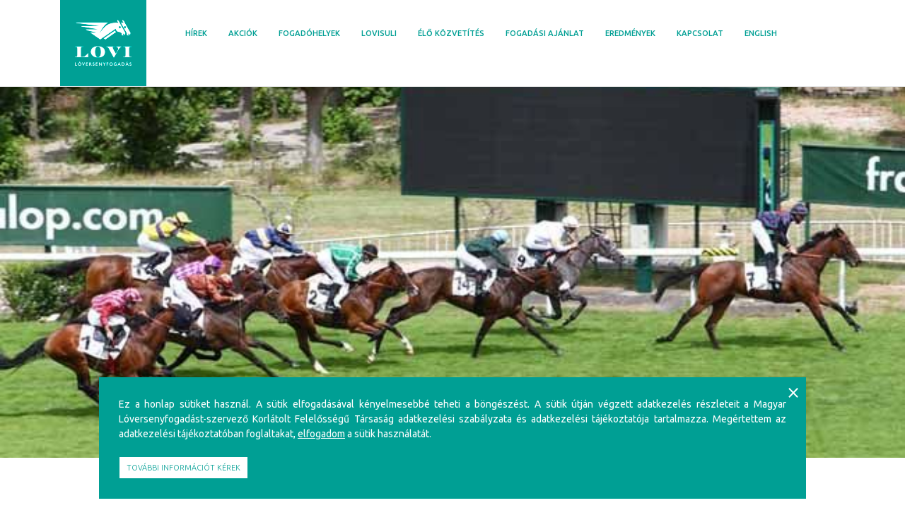

--- FILE ---
content_type: text/html; charset=UTF-8
request_url: https://lovifogadas.hu/2020/06/28/435-millio-forintot-ert-a-vasarnapi-kincsem/?lcp_page0=5
body_size: 12649
content:
<!DOCTYPE html>
<html lang="hu">
<head>
<meta charset="UTF-8">
<meta name="viewport" content="width=device-width, initial-scale=1">
<link rel="profile" href="https://gmpg.org/xfn/11">
<link rel="pingback" href="https://lovifogadas.hu/xmlrpc.php">

   <!-- Favicons
	================================================== -->
	<link rel="apple-touch-icon" sizes="57x57" href="https://lovifogadas.hu/wp-content/themes/lovifogadas2/favicon/apple-icon-57x57.png">
	<link rel="apple-touch-icon" sizes="60x60" href="https://lovifogadas.hu/wp-content/themes/lovifogadas2/favicon/apple-icon-60x60.png">
	<link rel="apple-touch-icon" sizes="72x72" href="https://lovifogadas.hu/wp-content/themes/lovifogadas2/favicon/apple-icon-72x72.png">
	<link rel="apple-touch-icon" sizes="76x76" href="https://lovifogadas.hu/wp-content/themes/lovifogadas2/favicon/apple-icon-76x76.png">
	<link rel="apple-touch-icon" sizes="114x114" href="https://lovifogadas.hu/wp-content/themes/lovifogadas2/favicon/apple-icon-114x114.png">
	<link rel="apple-touch-icon" sizes="120x120" href="https://lovifogadas.hu/wp-content/themes/lovifogadas2/favicon/apple-icon-120x120.png">
	<link rel="apple-touch-icon" sizes="144x144" href="https://lovifogadas.hu/wp-content/themes/lovifogadas2/favicon/apple-icon-144x144.png">
	<link rel="apple-touch-icon" sizes="152x152" href="https://lovifogadas.hu/wp-content/themes/lovifogadas2/favicon/apple-icon-152x152.png">
	<link rel="apple-touch-icon" sizes="180x180" href="https://lovifogadas.hu/wp-content/themes/lovifogadas2/favicon/apple-icon-180x180.png">
	<link rel="icon" type="image/png" sizes="192x192"  href="https://lovifogadas.hu/wp-content/themes/lovifogadas2/favicon/android-icon-192x192.png">
	<link rel="icon" type="image/png" sizes="32x32" href="https://lovifogadas.hu/wp-content/themes/lovifogadas2/favicon/favicon-32x32.png">
	<link rel="icon" type="image/png" sizes="96x96" href="https://lovifogadas.hu/wp-content/themes/lovifogadas2/favicon/favicon-96x96.png">
	<link rel="icon" type="image/png" sizes="16x16" href="https://lovifogadas.hu/wp-content/themes/lovifogadas2/favicon/favicon-16x16.png">
	<link rel="manifest" href="https://lovifogadas.hu/wp-content/themes/lovifogadas2/favicon/manifest.json">
	<meta name="msapplication-TileColor" content="#ffffff">
	<meta name="msapplication-TileImage" content="https://lovifogadas.hu/wp-content/themes/lovifogadas2/favicon/ms-icon-144x144.png">
	<meta name="theme-color" content="#ffffff">
	
	
	<link href='https://fonts.googleapis.com/css?family=Ubuntu:400,500,700,300&subset=latin,latin-ext' rel='stylesheet' type='text/css'>
    <link rel="stylesheet" href="https://lovifogadas.hu/wp-content/themes/lovifogadas2/tuti/assets/slick/slick.css">
    <link rel="stylesheet" href="https://lovifogadas.hu/wp-content/themes/lovifogadas2/tuti/assets/lightgallery/dist/css/lightgallery.min.css">

<title>43,5 millió forintot ért a vasárnapi Kincsem+ &#8211; Lovifogadás</title>
<meta name='robots' content='max-image-preview:large' />
<link rel='dns-prefetch' href='//cdnjs.cloudflare.com' />
<link rel='dns-prefetch' href='//www.googletagmanager.com' />
<link rel='dns-prefetch' href='//fonts.googleapis.com' />
<link rel='dns-prefetch' href='//s.w.org' />
<link rel="alternate" type="application/rss+xml" title="Lovifogadás &raquo; hírcsatorna" href="https://lovifogadas.hu/feed/" />
		<script type="text/javascript">
			window._wpemojiSettings = {"baseUrl":"https:\/\/s.w.org\/images\/core\/emoji\/13.0.1\/72x72\/","ext":".png","svgUrl":"https:\/\/s.w.org\/images\/core\/emoji\/13.0.1\/svg\/","svgExt":".svg","source":{"concatemoji":"https:\/\/lovifogadas.hu\/wp-includes\/js\/wp-emoji-release.min.js?ver=5.7.11"}};
			!function(e,a,t){var n,r,o,i=a.createElement("canvas"),p=i.getContext&&i.getContext("2d");function s(e,t){var a=String.fromCharCode;p.clearRect(0,0,i.width,i.height),p.fillText(a.apply(this,e),0,0);e=i.toDataURL();return p.clearRect(0,0,i.width,i.height),p.fillText(a.apply(this,t),0,0),e===i.toDataURL()}function c(e){var t=a.createElement("script");t.src=e,t.defer=t.type="text/javascript",a.getElementsByTagName("head")[0].appendChild(t)}for(o=Array("flag","emoji"),t.supports={everything:!0,everythingExceptFlag:!0},r=0;r<o.length;r++)t.supports[o[r]]=function(e){if(!p||!p.fillText)return!1;switch(p.textBaseline="top",p.font="600 32px Arial",e){case"flag":return s([127987,65039,8205,9895,65039],[127987,65039,8203,9895,65039])?!1:!s([55356,56826,55356,56819],[55356,56826,8203,55356,56819])&&!s([55356,57332,56128,56423,56128,56418,56128,56421,56128,56430,56128,56423,56128,56447],[55356,57332,8203,56128,56423,8203,56128,56418,8203,56128,56421,8203,56128,56430,8203,56128,56423,8203,56128,56447]);case"emoji":return!s([55357,56424,8205,55356,57212],[55357,56424,8203,55356,57212])}return!1}(o[r]),t.supports.everything=t.supports.everything&&t.supports[o[r]],"flag"!==o[r]&&(t.supports.everythingExceptFlag=t.supports.everythingExceptFlag&&t.supports[o[r]]);t.supports.everythingExceptFlag=t.supports.everythingExceptFlag&&!t.supports.flag,t.DOMReady=!1,t.readyCallback=function(){t.DOMReady=!0},t.supports.everything||(n=function(){t.readyCallback()},a.addEventListener?(a.addEventListener("DOMContentLoaded",n,!1),e.addEventListener("load",n,!1)):(e.attachEvent("onload",n),a.attachEvent("onreadystatechange",function(){"complete"===a.readyState&&t.readyCallback()})),(n=t.source||{}).concatemoji?c(n.concatemoji):n.wpemoji&&n.twemoji&&(c(n.twemoji),c(n.wpemoji)))}(window,document,window._wpemojiSettings);
		</script>
		<style type="text/css">
img.wp-smiley,
img.emoji {
	display: inline !important;
	border: none !important;
	box-shadow: none !important;
	height: 1em !important;
	width: 1em !important;
	margin: 0 .07em !important;
	vertical-align: -0.1em !important;
	background: none !important;
	padding: 0 !important;
}
</style>
	<link rel='stylesheet' id='select2-css-css'  href='https://lovifogadas.hu/wp-content/plugins/5bef-fogadohelyek/css/select2.css?ver=5.7.11' type='text/css' media='all' />
<link rel='stylesheet' id='jquery.prettyphoto-css'  href='https://lovifogadas.hu/wp-content/plugins/wp-video-lightbox/css/prettyPhoto.css?ver=5.7.11' type='text/css' media='all' />
<link rel='stylesheet' id='video-lightbox-css'  href='https://lovifogadas.hu/wp-content/plugins/wp-video-lightbox/wp-video-lightbox.css?ver=5.7.11' type='text/css' media='all' />
<link rel='stylesheet' id='wp-block-library-css'  href='https://lovifogadas.hu/wp-includes/css/dist/block-library/style.min.css?ver=5.7.11' type='text/css' media='all' />
<link rel='stylesheet' id='google-fonts-css'  href='https://fonts.googleapis.com/css2?family=Montserrat%3Awght%40400%3B700&#038;display=swap&#038;ver=5.7.11' type='text/css' media='all' />
<link rel='stylesheet' id='swiper-css-library-css'  href='https://lovifogadas.hu/wp-content/plugins/swiper-js-slider/public/css/library.css?ver=5.7.11' type='text/css' media='all' />
<link rel='stylesheet' id='swiper-css-main-css'  href='https://lovifogadas.hu/wp-content/plugins/swiper-js-slider/public/css/main.css?ver=5.7.11' type='text/css' media='all' />
<link rel='stylesheet' id='owl.carousel.style-css'  href='https://lovifogadas.hu/wp-content/plugins/wp-posts-carousel/owl.carousel/assets/owl.carousel.css?ver=5.7.11' type='text/css' media='all' />
<link rel='stylesheet' id='lovifogadas2-bootstrap-css-css'  href='https://lovifogadas.hu/wp-content/themes/lovifogadas2/inc/assets/css/bootstrap.min.css?ver=5.7.11' type='text/css' media='all' />
<link rel='stylesheet' id='lovifogadas2-font-awesome-css'  href='https://lovifogadas.hu/wp-content/themes/lovifogadas2/inc/assets/css/font-awesome.min.css?ver=4.1.0' type='text/css' media='all' />
<link rel='stylesheet' id='lovifogadas2-style-css'  href='https://lovifogadas.hu/wp-content/themes/lovifogadas2/style.css?ver=5.7.11' type='text/css' media='all' />
<link rel='stylesheet' id='lovifogadas2-ubuntu-font-css'  href='https://fonts.googleapis.com/css?family=Ubuntu%3A300%2C400%2C500%2C700&#038;ver=5.7.11' type='text/css' media='all' />
<link rel='stylesheet' id='lovifogadas2-roboto-font-css'  href='https://fonts.googleapis.com/css?family=Roboto%3A300%2C400%2C500%2C700&#038;ver=5.7.11' type='text/css' media='all' />
<link rel='stylesheet' id='skeleton-hint-css'  href='https://lovifogadas.hu/wp-content/themes/lovifogadas2/inc/assets/css/hint.min.css?ver=5.7.11' type='text/css' media='all' />
<script type='text/javascript' src='https://lovifogadas.hu/wp-content/plugins/jquery-updater/js/jquery-3.6.0.min.js?ver=3.6.0' id='jquery-core-js'></script>
<script type='text/javascript' src='https://lovifogadas.hu/wp-content/plugins/jquery-updater/js/jquery-migrate-3.3.2.min.js?ver=3.3.2' id='jquery-migrate-js'></script>
<script type='text/javascript' src='https://lovifogadas.hu/wp-content/plugins/5bef-fogadohelyek/js/select2.full.min.js?ver=1.0' id='select2-full-min-js'></script>
<script type='text/javascript' src='https://lovifogadas.hu/wp-content/plugins/5bef-fogadohelyek/js/i18n/hu.js?ver=1.0' id='select2-hu-js'></script>
<script type='text/javascript' src='https://lovifogadas.hu/wp-content/plugins/5bef-liga-jatek/js/jquery.mask.min.js?ver=1.0' id='jquery.mask.min-js'></script>
<script type='text/javascript' id='maifutamok-js-extra'>
/* <![CDATA[ */
var ajax_lo_adatai = {"ajax_url":"https:\/\/lovifogadas.hu\/wp-admin\/admin-ajax.php"};
/* ]]> */
</script>
<script type='text/javascript' src='https://lovifogadas.hu/wp-content/plugins/5bef-maifutamok/js/maifutamok.js?ver=1.0' id='maifutamok-js'></script>
<script type='text/javascript' src='https://lovifogadas.hu/wp-content/plugins/wp-video-lightbox/js/jquery.prettyPhoto.min.js?ver=3.1.6' id='jquery.prettyphoto-js'></script>
<script type='text/javascript' id='video-lightbox-js-extra'>
/* <![CDATA[ */
var vlpp_vars = {"prettyPhoto_rel":"wp-video-lightbox","animation_speed":"fast","slideshow":"5000","autoplay_slideshow":"false","opacity":"0.80","show_title":"false","allow_resize":"true","allow_expand":"true","default_width":"640","default_height":"480","counter_separator_label":"\/","theme":"pp_default","horizontal_padding":"20","hideflash":"false","wmode":"opaque","autoplay":"true","modal":"false","deeplinking":"false","overlay_gallery":"true","overlay_gallery_max":"30","keyboard_shortcuts":"true","ie6_fallback":"true"};
/* ]]> */
</script>
<script type='text/javascript' src='https://lovifogadas.hu/wp-content/plugins/wp-video-lightbox/js/video-lightbox.js?ver=3.1.6' id='video-lightbox-js'></script>
<script type='text/javascript' src='https://lovifogadas.hu/wp-content/plugins/wp-posts-carousel/owl.carousel/owl.carousel.js?ver=2.0.0' id='owl.carousel-js'></script>
<script type='text/javascript' src='https://lovifogadas.hu/wp-content/plugins/wp-posts-carousel/owl.carousel/jquery.mousewheel.min.js?ver=3.1.12' id='jquery-mousewheel-js'></script>
<!--[if lt IE 9]>
<script type='text/javascript' src='https://lovifogadas.hu/wp-content/themes/lovifogadas2/inc/assets/js/html5.js?ver=3.7.0' id='html5hiv-js'></script>
<![endif]-->
<script type='text/javascript' src='https://cdnjs.cloudflare.com/ajax/libs/popper.js/1.12.5/umd/popper.js?ver=5.7.11' id='lovifogadas2-popper-js'></script>
<script type='text/javascript' src='https://lovifogadas.hu/wp-content/themes/lovifogadas2/inc/assets/js/tether.min.js?ver=5.7.11' id='lovifogadas2-tether-js'></script>
<script type='text/javascript' src='https://lovifogadas.hu/wp-content/themes/lovifogadas2/inc/assets/js/bootstrap.min.js?ver=5.7.11' id='lovifogadas2-bootstrapjs-js'></script>
<script type='text/javascript' src='https://lovifogadas.hu/wp-content/themes/lovifogadas2/inc/assets/js/theme-script.js?ver=5.7.11' id='lovifogadas2-themejs-js'></script>

<!-- Google Analytics snippet added by Site Kit -->
<script type='text/javascript' src='https://lovifogadas.hu/wp-content/plugins/smart-cookie-kit/res/empty.js' id='google_gtagjs-js' async data-blocked="https://www.googletagmanager.com/gtag/js?id=G-0KVQBMJZP4" data-sck_type="2" data-sck_unlock="statistics" data-sck_ref="Google Analytics GTAG" data-sck_index="1" class="BlockedBySmartCookieKit"></script>
<script type='text/javascript' id='google_gtagjs-js-after'>
window.dataLayer = window.dataLayer || [];function gtag(){dataLayer.push(arguments);}
gtag("js", new Date());
gtag("set", "developer_id.dZTNiMT", true);
gtag("config", "G-0KVQBMJZP4");
</script>

<!-- End Google Analytics snippet added by Site Kit -->
<link rel="https://api.w.org/" href="https://lovifogadas.hu/wp-json/" /><link rel="alternate" type="application/json" href="https://lovifogadas.hu/wp-json/wp/v2/posts/121473" /><link rel="EditURI" type="application/rsd+xml" title="RSD" href="https://lovifogadas.hu/xmlrpc.php?rsd" />
<link rel="wlwmanifest" type="application/wlwmanifest+xml" href="https://lovifogadas.hu/wp-includes/wlwmanifest.xml" /> 
<meta name="generator" content="WordPress 5.7.11" />
<link rel="canonical" href="https://lovifogadas.hu/2020/06/28/435-millio-forintot-ert-a-vasarnapi-kincsem/" />
<link rel='shortlink' href='https://lovifogadas.hu/?p=121473' />
<link rel="alternate" type="application/json+oembed" href="https://lovifogadas.hu/wp-json/oembed/1.0/embed?url=https%3A%2F%2Flovifogadas.hu%2F2020%2F06%2F28%2F435-millio-forintot-ert-a-vasarnapi-kincsem%2F" />
<link rel="alternate" type="text/xml+oembed" href="https://lovifogadas.hu/wp-json/oembed/1.0/embed?url=https%3A%2F%2Flovifogadas.hu%2F2020%2F06%2F28%2F435-millio-forintot-ert-a-vasarnapi-kincsem%2F&#038;format=xml" />
    <!--Analytics-->
    <script>
    (function(a,c,b){if(typeof module!=="undefined"&&module.exports){module.exports=b()}else{if(typeof define==="function"&&define.amd){define(b)}else{c[a]=b()}}})("Fingerprint",this,function(){var a=function(b){var c,d;c=Array.prototype.forEach;d=Array.prototype.map;this.each=function(k,j,h){if(k===null){return}if(c&&k.forEach===c){k.forEach(j,h)}else{if(k.length===+k.length){for(var g=0,e=k.length;g<e;g++){if(j.call(h,k[g],g,k)==={}){return}}}else{for(var f in k){if(k.hasOwnProperty(f)){if(j.call(h,k[f],f,k)==={}){return}}}}}};this.map=function(h,g,f){var e=[];if(h==null){return e}if(d&&h.map===d){return h.map(g,f)}this.each(h,function(k,i,j){e[e.length]=g.call(f,k,i,j)});return e};if(typeof b=="object"){this.hasher=b.hasher;this.screen_resolution=b.screen_resolution;this.screen_orientation=b.screen_orientation;this.canvas=b.canvas;this.ie_activex=b.ie_activex}else{if(typeof b=="function"){this.hasher=b}}};a.prototype={get:function(){var c=[];c.push(navigator.userAgent);c.push(navigator.language);c.push(screen.colorDepth);if(this.screen_resolution){var b=this.getScreenResolution();if(typeof b!=="undefined"){c.push(b.join("x"))}}c.push(new Date().getTimezoneOffset());c.push(this.hasSessionStorage());c.push(this.hasLocalStorage());c.push(this.hasIndexDb());if(document.body){c.push(typeof(document.body.addBehavior))}else{c.push(typeof undefined)}c.push(typeof(window.openDatabase));c.push(navigator.cpuClass);c.push(navigator.platform);c.push(navigator.doNotTrack);c.push(this.getPluginsString());if(this.canvas&&this.isCanvasSupported()){c.push(this.getCanvasFingerprint())}if(this.hasher){return this.hasher(c.join("###"),31)}else{return this.murmurhash3_32_gc(c.join("###"),31)}},murmurhash3_32_gc:function(j,f){var k,l,h,b,e,c,g,d;k=j.length&3;l=j.length-k;h=f;e=3432918353;c=461845907;d=0;while(d<l){g=((j.charCodeAt(d)&255))|((j.charCodeAt(++d)&255)<<8)|((j.charCodeAt(++d)&255)<<16)|((j.charCodeAt(++d)&255)<<24);++d;g=((((g&65535)*e)+((((g>>>16)*e)&65535)<<16)))&4294967295;g=(g<<15)|(g>>>17);g=((((g&65535)*c)+((((g>>>16)*c)&65535)<<16)))&4294967295;h^=g;h=(h<<13)|(h>>>19);b=((((h&65535)*5)+((((h>>>16)*5)&65535)<<16)))&4294967295;h=(((b&65535)+27492)+((((b>>>16)+58964)&65535)<<16))}g=0;switch(k){case 3:g^=(j.charCodeAt(d+2)&255)<<16;case 2:g^=(j.charCodeAt(d+1)&255)<<8;case 1:g^=(j.charCodeAt(d)&255);g=(((g&65535)*e)+((((g>>>16)*e)&65535)<<16))&4294967295;g=(g<<15)|(g>>>17);g=(((g&65535)*c)+((((g>>>16)*c)&65535)<<16))&4294967295;h^=g}h^=j.length;h^=h>>>16;h=(((h&65535)*2246822507)+((((h>>>16)*2246822507)&65535)<<16))&4294967295;h^=h>>>13;h=((((h&65535)*3266489909)+((((h>>>16)*3266489909)&65535)<<16)))&4294967295;h^=h>>>16;return h>>>0},hasLocalStorage:function(){try{return !!window.localStorage}catch(b){return true}},hasSessionStorage:function(){try{return !!window.sessionStorage}catch(b){return true}},hasIndexDb:function(){try{return !!window.indexedDB}catch(b){return true}},isCanvasSupported:function(){var b=document.createElement("canvas");return !!(b.getContext&&b.getContext("2d"))},isIE:function(){if(navigator.appName==="Microsoft Internet Explorer"){return true}else{if(navigator.appName==="Netscape"&&/Trident/.test(navigator.userAgent)){return true}}return false},getPluginsString:function(){if(this.isIE()&&this.ie_activex){return this.getIEPluginsString()}else{return this.getRegularPluginsString()}},getRegularPluginsString:function(){return this.map(navigator.plugins,function(c){var b=this.map(c,function(d){return[d.type,d.suffixes].join("~")}).join(",");return[c.name,c.description,b].join("::")},this).join(";")},getIEPluginsString:function(){if(window.ActiveXObject){var b=["ShockwaveFlash.ShockwaveFlash","AcroPDF.PDF","PDF.PdfCtrl","QuickTime.QuickTime","rmocx.RealPlayer G2 Control","rmocx.RealPlayer G2 Control.1","RealPlayer.RealPlayer(tm) ActiveX Control (32-bit)","RealVideo.RealVideo(tm) ActiveX Control (32-bit)","RealPlayer","SWCtl.SWCtl","WMPlayer.OCX","AgControl.AgControl","Skype.Detection"];return this.map(b,function(c){try{new ActiveXObject(c);return c}catch(d){return null}}).join(";")}else{return""}},getScreenResolution:function(){var b;if(this.screen_orientation){b=(screen.height>screen.width)?[screen.height,screen.width]:[screen.width,screen.height]}else{b=[screen.height,screen.width]}return b},getCanvasFingerprint:function(){var d=document.createElement("canvas");var c=d.getContext("2d");var b="http://valve.github.io";c.textBaseline="top";c.font="14px 'Arial'";c.textBaseline="alphabetic";c.fillStyle="#f60";c.fillRect(125,1,62,20);c.fillStyle="#069";c.fillText(b,2,15);c.fillStyle="rgba(102, 204, 0, 0.7)";c.fillText(b,4,17);return d.toDataURL()}};return a});
    (function(i,s,o,g,r,a,m){i['GoogleAnalyticsObject']=r;i[r]=i[r]||function(){
    (i[r].q=i[r].q||[]).push(arguments)},i[r].l=1*new Date();a=s.createElement(o),
    m=s.getElementsByTagName(o)[0];a.async=1;a.src=g;m.parentNode.insertBefore(a,m)
    })(window,document,'script','//www.google-analytics.com/analytics.js','ga');
    ga('create', 'G-0KVQBMJZP4', {
      'storage': 'none',
      'clientId': new Fingerprint().get()
    });
    ga('set', 'anonymizeIp', true);
    ga('send', 'pageview');
    </script>
    <meta name="generator" content="Site Kit by Google 1.102.0" /><script>var wp_posts_carousel_url="https://lovifogadas.hu/wp-content/plugins/wp-posts-carousel/";</script><script>
            WP_VIDEO_LIGHTBOX_VERSION="1.9.1";
            WP_VID_LIGHTBOX_URL="https://lovifogadas.hu/wp-content/plugins/wp-video-lightbox";
                        function wpvl_paramReplace(name, string, value) {
                // Find the param with regex
                // Grab the first character in the returned string (should be ? or &)
                // Replace our href string with our new value, passing on the name and delimeter

                var re = new RegExp("[\?&]" + name + "=([^&#]*)");
                var matches = re.exec(string);
                var newString;

                if (matches === null) {
                    // if there are no params, append the parameter
                    newString = string + '?' + name + '=' + value;
                } else {
                    var delimeter = matches[0].charAt(0);
                    newString = string.replace(re, delimeter + name + "=" + value);
                }
                return newString;
            }
            </script>    <style type="text/css">
        #page-sub-header { background: #563D7C; }
    </style>
    <style type="text/css">.BlockedBySmartCookieKit{display:none !important;}#SCK .SCK_Banner{display:none;}#SCK .SCK_Banner.visible{display:block;}.BlockedForCookiePreferences{background-color:#009F94;border:1px solid #c9cccb;margin:1em;padding:2em;color:black;}#SCK .SCK_BannerContainer{background-color:#009F94;position:fixed;padding:2em;bottom:1em;height:auto;width:94%;overflow:hidden;left:3%;z-index:99999999;box-shadow:0 0 /*5px*/0 #000;box-sizing:border-box;margin-bottom: 0 !important;}#SCK #SCK_BannerTextContainer{color:#fff;display:block;line-height:1.5em;margin-bottom: 0 !important;text-align: justify;}#SCK #SCK_BannerActions{display:block;line-height:1.2em;margin-top:2em;position:relative;}#SCK #SCK_BannerActionsContainer{display:block;text-align:right;float:right;}#SCK .SCK_Accept{color: #fff !important;
text-decoration: underline;
border: 0;cursor: pointer;}#SCK .SCK_Accept:hover{text-decoration: underline;}#SCK .SCK_Close{float:right;padding:10px 0;margin-right:30px;color:#fff;font-size: 24px;text-decoration: none;top: -15px;position: absolute;}@media(min-width:768px){#SCK .SCK_BannerContainer{margin-bottom: 0 !important;}#SCK #SCK_BannerTextContainer{float:left;/*width:80%;*/margin-bottom: 0 !important;}#SCK #SCK_BannerActions{position:absolute;top: 0;/*bottom: calc(50% - 16px);*/right:2em;}#SCK .SCK_Accept{color: #fff !important;
text-decoration: underline;
background:none!important;cursor: pointer;
border:none; 
padding:0!important;
font: inherit;
cursor: pointer;}#SCK .SCK_Close{float:none;padding:0;margin-right:0;}}@media(min-width:1000px){#SCK .SCK_BannerContainer{width:1000px;left:50%;margin-left:-500px;}}</style>	<script src="https://content.jwplatform.com/libraries/IsBSWRiu.js"></script>
   <script>jwplayer.key="zRn5gZPivVARUD+Ho8mW87S7Z2pJ7QAj4PbK8Q==";</script>
</head>

<body class="post-template-default single single-post postid-121473 single-format-standard group-blog">
<div id="page" class="site">
	<a class="skip-link screen-reader-text" href="#content">Skip to content</a>
    	<header id="masthead" class="site-header navbar-static-top" role="banner">
        <div class="container">
            <nav class="navbar navbar-toggleable-md navbar-light">

                <button class="navbar-toggler navbar-toggler-right" type="button" data-toggle="collapse" data-target=".navbar-collapse" aria-controls="bs4navbar" aria-expanded="false" aria-label="Toggle navigation">
                    <span class="navbar-toggler-icon"></span>
                </button>
                <div class="navbar-brand">
                                            <a href="https://lovifogadas.hu/">
                            <img src="https://lovifogadas.hu/wp-content/uploads/2018/04/lovi_logo_top.png" alt="Lovifogadás">
                        </a>
                    
                </div>
                <div class="collapse navbar-collapse"><ul id="menu-fomenu" class="navbar-nav"><li id="menu-item-110697" class="nav-item menu-item menu-item-type-post_type menu-item-object-page menu-item-110697"><a title="Hírek" href="https://lovifogadas.hu/hirek/" class="nav-link">Hírek</a></li><li id="menu-item-110691" class="nav-item menu-item menu-item-type-post_type menu-item-object-page menu-item-has-children menu-item-110691 dropdown"><a title="Akciók" href="https://lovifogadas.hu/aktualis-akciok/" data-toggle="dropdown" class="dropdown-toggle nav-link" aria-haspopup="true">Akciók <span class="caret"></span></a>
<ul role="menu" class="dropdown-menu">
	<li id="menu-item-110706" class="nav-item menu-item menu-item-type-post_type menu-item-object-page menu-item-110706"><a title="Aktuális akciók" href="https://lovifogadas.hu/aktualis-akciok/" class="dropdown-item">Aktuális akciók</a></li>
	<li id="menu-item-110703" class="nav-item menu-item menu-item-type-post_type menu-item-object-page menu-item-110703"><a title="Korábbi akciók" href="https://lovifogadas.hu/akciok/" class="dropdown-item">Korábbi akciók</a></li>
</ul>
</li><li id="menu-item-110745" class="nav-item menu-item menu-item-type-post_type menu-item-object-page menu-item-110745"><a title="Fogadóhelyek" href="https://lovifogadas.hu/fogadohely-kereso/" class="nav-link">Fogadóhelyek</a></li><li id="menu-item-110712" class="nav-item menu-item menu-item-type-post_type menu-item-object-page menu-item-has-children menu-item-110712 dropdown"><a title="Lovisuli" href="https://lovifogadas.hu/fogadasi-tipusok/" data-toggle="dropdown" class="dropdown-toggle nav-link" aria-haspopup="true">Lovisuli <span class="caret"></span></a>
<ul role="menu" class="dropdown-menu">
	<li id="menu-item-110721" class="nav-item menu-item menu-item-type-post_type menu-item-object-page menu-item-110721"><a title="Lovisztori" href="https://lovifogadas.hu/lovisztori/" class="dropdown-item">Lovisztori</a></li>
	<li id="menu-item-110724" class="nav-item menu-item menu-item-type-post_type menu-item-object-page menu-item-110724"><a title="Tuti tippek kezdőknek" href="https://lovifogadas.hu/tuti-tippek-kezdoknek/" class="dropdown-item">Tuti tippek kezdőknek</a></li>
	<li id="menu-item-110715" class="nav-item menu-item menu-item-type-post_type menu-item-object-page menu-item-110715"><a title="Fogadási típusok" href="https://lovifogadas.hu/fogadasi-tipusok/" class="dropdown-item">Fogadási típusok</a></li>
	<li id="menu-item-110718" class="nav-item menu-item menu-item-type-post_type menu-item-object-page menu-item-110718"><a title="Loviszótár" href="https://lovifogadas.hu/loviszotar/" class="dropdown-item">Loviszótár</a></li>
</ul>
</li><li id="menu-item-110727" class="nav-item bmd-modalButton menu-item menu-item-type-custom menu-item-object-custom menu-item-has-children menu-item-110727 dropdown"><a title="Élő közvetítés" href="#" data-toggle="dropdown" class="dropdown-toggle nav-link" aria-haspopup="true">Élő közvetítés <span class="caret"></span></a>
<ul role="menu" class="dropdown-menu">
	<li id="menu-item-152377" class="nav-item menu-item menu-item-type-post_type menu-item-object-page menu-item-152377"><a title="Közvetítés" href="https://lovifogadas.hu/kozvetites/" class="dropdown-item">Közvetítés</a></li>
</ul>
</li><li class="nav-item menu-item menu-item-type-post_type menu-item-object-page menu-item-has-children dropdown"><a title="Fogadási ajánlat" href="/fogadasi-ajanlat" class="dropdown-toggle nav-link" aria-haspopup="true">Fogadási ajánlat <span class="caret"></span></a><ul role="menu" class="dropdown-menu"><li class="nav-item menu-item menu-item-type-post_type menu-item-object-page"><a href="/data/napiajanlat/kulfoldi_2026_02_01.pdf" target="_blank" class="dropdown-item">Fogadási ajánlat - 2026.02.01</a></li><li class="nav-item menu-item menu-item-type-post_type menu-item-object-page"><a href="/data/fogadasiajanlat/kincsemplusz_2026_02_01.pdf" target="_blank" class="dropdown-item">Kincsem+ fogadási ajánlat - 2026.02.01</a></li><li class="nav-item menu-item menu-item-type-post_type menu-item-object-page"><a href="/data/nyomtathatokp/nyomtathatokp_2026_02_01.pdf" target="_blank" class="dropdown-item">Nyomtatható Kincsem+ fogadási ajánlat - 2026.02.01</a></li></ul></li><li id="menu-item-110694" class="nav-item menu-item menu-item-type-post_type menu-item-object-page menu-item-110694"><a title="Eredmények" href="https://lovifogadas.hu/eredmenyek/" class="nav-link">Eredmények</a></li><li id="menu-item-110700" class="nav-item menu-item menu-item-type-post_type menu-item-object-page menu-item-has-children menu-item-110700 dropdown"><a title="Kapcsolat" href="https://lovifogadas.hu/kapcsolat/" data-toggle="dropdown" class="dropdown-toggle nav-link" aria-haspopup="true">Kapcsolat <span class="caret"></span></a>
<ul role="menu" class="dropdown-menu">
	<li id="menu-item-110733" class="nav-item menu-item menu-item-type-post_type menu-item-object-page menu-item-110733"><a title="Rólunk" href="https://lovifogadas.hu/rolunk/" class="dropdown-item">Rólunk</a></li>
	<li id="menu-item-110730" class="nav-item menu-item menu-item-type-post_type menu-item-object-page menu-item-110730"><a title="Fogadóhely nyitás" href="https://lovifogadas.hu/fogadohely-nyitas/" class="dropdown-item">Fogadóhely nyitás</a></li>
	<li id="menu-item-155872" class="nav-item menu-item menu-item-type-post_type menu-item-object-page menu-item-155872"><a title="Hírlevél feliratkozás" href="https://lovifogadas.hu/hirlevel-feliratkozas/" class="dropdown-item">Hírlevél feliratkozás</a></li>
</ul>
</li><li id="menu-item-159638" class="nav-item menu-item menu-item-type-post_type menu-item-object-page menu-item-159638"><a title="English" href="https://lovifogadas.hu/english/" class="nav-link">English</a></li>
</ul></div>
					 <div class="navbar-login">
						 					 </div>

            </nav>
        </div>
	</header><!-- #masthead -->
    	<div id="content" class="site-content">
		<div class="cont">
                
	<section id="primary" class="content-area">
		<main id="main" class="site-main" role="main">

		
<article id="post-121473" class="post-121473 post type-post status-publish format-standard has-post-thumbnail hentry category-hirek">
	<div class="post-thumbnail">
		<img width="650" height="413" src="https://lovifogadas.hu/wp-content/uploads/2020/06/célfotó0628.jpg" class="attachment-post-thumbnail size-post-thumbnail wp-post-image" alt="" loading="lazy" srcset="https://lovifogadas.hu/wp-content/uploads/2020/06/célfotó0628.jpg 650w, https://lovifogadas.hu/wp-content/uploads/2020/06/célfotó0628-300x191.jpg 300w" sizes="(max-width: 650px) 100vw, 650px" />	</div>
	<div class="container"><div class="row">
		<div class="col-xs-12 col-sm-12 col-md-12 col-lg-8 offset-lg-2">
	<header class="entry-header">
				<div class="entry-meta">
			<span class="posted-on"><date class="entry-date published updated" datetime="2020-06-28T21:31:42+02:00">2020-06-28</date> | <time class="entry-date published updated" datetime="2020-06-28T21:31:42+02:00">21:31</time> | Saint-Cloud - C4 - 28/06/2020</span>		</div><!-- .entry-meta -->
		<h1 class="entry-title mt40 mb40">43,5 millió forintot ért a vasárnapi Kincsem+</h1>	</header><!-- .entry-header -->
	<div class="entry-content">
		<p>2020. 06. 28 &#8211; vasárnap</p>
<p><strong>Dream Memory (7)</strong> szép futással nyerte a vasárnapi Kincsem+ futamot.<br />
Az 5-ös számú ló nem indult.<br />
Hivatalos befutási sorrend: <strong>7-9-14-2-15</strong><br />
A Sorrendi Kincsem+ nyereménye: 43.530.600 forint<br />
A nyeremények <a href="https://lovifogadas.hu/eredmenyek/">ITT</a> megtekinthetők.</p>
<p>Fotó: www.geny.com</p>
	</div><!-- .entry-content -->

	<footer class="entry-footer">
			</footer><!-- .entry-footer -->
	</div>
</div></div>
</article><!-- #post-## -->

		<div class="container post-listing home">
			<h2 class="center mt40 mb40">Olvass tovább!</h2>

			<div class="carousel slide multi-item-carousel lcp_catlist" id="hirekCarousel"><div class="carousel-inner"><div class='carousel-item active'><div class='li col-xs-12 col-sm-12 col-md-4'><a href="https://lovifogadas.hu/2026/01/26/februari-kincsem-jackpotok/" title="Februári Kincsem+ jackpotok"><img width="310" height="220" src="https://lovifogadas.hu/wp-content/uploads/2026/01/K_tuti_jackpot_FEB_2026_ONLINE_1920x1080_lovis-1-310x220.jpg" class="lcp_thumbnail wp-post-image" alt="Februári Kincsem+ jackpotok" loading="lazy" /></a><div class="lcp_texts"><div class="post_thumb_caption">Kincsem+ jackpot napok, 2026. február</div><h4><a href="https://lovifogadas.hu/2026/01/26/februari-kincsem-jackpotok/">Februári Kincsem+ jackpotok</a></h4><div class="lcp_excerpt"><p>Két alkalommal is 400 millió Forint jackpot a Kincsem+ játékon februárban!</p><br />
</div><div class="lcp_date">  2026. 01. 26. 10:59</div></div><a href="https://lovifogadas.hu/2026/01/26/februari-kincsem-jackpotok/" class="arrow-button noborder white arrow-right">Tovább</a></div></div><div class='carousel-item'><div class='li col-xs-12 col-sm-12 col-md-4'><a href="https://lovifogadas.hu/2026/01/26/lelegzetelallito-finis-a-105-prixd-amerique-n/" title="Lélegzetelállító finis a 105. Prix’d Ameriqué-n"><img width="310" height="220" src="https://lovifogadas.hu/wp-content/uploads/2026/01/prix_amerique26_ONLINE_1920x1080-310x220.jpg" class="lcp_thumbnail wp-post-image" alt="Lélegzetelállító finis a 105. Prix’d Ameriqué-n" loading="lazy" /></a><div class="lcp_texts"><div class="post_thumb_caption">Prix d'Amérique, 2026. január 25., vasárnap, 1,2 milliárd Forint jackpot a Kincsem+ és Kincsem+ TUTI játékon</div><h4><a href="https://lovifogadas.hu/2026/01/26/lelegzetelallito-finis-a-105-prixd-amerique-n/">Lélegzetelállító finis a 105. Prix’d Ameriqué-n</a></h4><div class="lcp_excerpt"><p>2026.01.25-én, 16:20-kor vette kezdetét 105. alkalommal a legendás januári futam Vincennes-ben. A 18 induló számára már az első startkísérlet sikeresnek bizonyult, azonban az első kanyarra érve az egyik favorit esélyt képviselő ügető, Iroise de la Noe (E. Raffin) a mezőny végén durva hibát vétve diszkvalifikálás sorsára került.</p><br />
</div><div class="lcp_date">  2026. 01. 26. 10:51</div></div><a href="https://lovifogadas.hu/2026/01/26/lelegzetelallito-finis-a-105-prixd-amerique-n/" class="arrow-button noborder white arrow-right">Tovább</a></div></div><div class='carousel-item'><div class='li col-xs-12 col-sm-12 col-md-4'><a href="https://lovifogadas.hu/2026/01/26/az-elozetes-szorzok-alapjan-amedras-kepviseli-a-legjobb-eselyt/" title="Az előzetes szorzók alapján Amedras képviseli a legjobb esélyt"><img width="310" height="220" src="https://lovifogadas.hu/wp-content/uploads/2026/01/Amedras-310x220.jpg" class="lcp_thumbnail wp-post-image" alt="Az előzetes szorzók alapján Amedras képviseli a legjobb esélyt" loading="lazy" /></a><div class="lcp_texts"><div class="post_thumb_caption">Amedras</div><h4><a href="https://lovifogadas.hu/2026/01/26/az-elozetes-szorzok-alapjan-amedras-kepviseli-a-legjobb-eselyt/">Az előzetes szorzók alapján Amedras képviseli a legjobb esélyt</a></h4><div class="lcp_excerpt"><p>KINCSEM+ SZAKÉRTŐI TIPP<br /><br />
Cagnes-sur-Mer – galopp – hétfő – 13:55</p><br />
</div><div class="lcp_date">  2026. 01. 26. 08:41</div></div><a href="https://lovifogadas.hu/2026/01/26/az-elozetes-szorzok-alapjan-amedras-kepviseli-a-legjobb-eselyt/" class="arrow-button noborder white arrow-right">Tovább</a></div></div></div><a class="carousel-control-prev" href="#hirekCarousel" role="button" data-slide="prev">    <span class="carousel-control-prev-icon" aria-hidden="true"></span>    <span class="sr-only">Previous</span>  </a>  <a class="carousel-control-next" href="#hirekCarousel" role="button" data-slide="next">    <span class="carousel-control-next-icon" aria-hidden="true"></span>    <span class="sr-only">Next</span>  </a></div><ul class='lcp_paginator'><li><a href='https://lovifogadas.hu/2020/06/28/435-millio-forintot-ert-a-vasarnapi-kincsem/?lcp_page0=4#lcp_instance_0' title='4' class='lcp_prevlink'><<</a></li><li><a href='https://lovifogadas.hu/2020/06/28/435-millio-forintot-ert-a-vasarnapi-kincsem/?lcp_page0=1#lcp_instance_0' title='1'>1</a></li><li><a href='https://lovifogadas.hu/2020/06/28/435-millio-forintot-ert-a-vasarnapi-kincsem/?lcp_page0=2#lcp_instance_0' title='2'>2</a></li><li><a href='https://lovifogadas.hu/2020/06/28/435-millio-forintot-ert-a-vasarnapi-kincsem/?lcp_page0=3#lcp_instance_0' title='3'>3</a></li><li><a href='https://lovifogadas.hu/2020/06/28/435-millio-forintot-ert-a-vasarnapi-kincsem/?lcp_page0=4#lcp_instance_0' title='4'>4</a></li><li class='lcp_currentpage'>5</li><li><a href='https://lovifogadas.hu/2020/06/28/435-millio-forintot-ert-a-vasarnapi-kincsem/?lcp_page0=6#lcp_instance_0' title='6'>6</a></li><li><a href='https://lovifogadas.hu/2020/06/28/435-millio-forintot-ert-a-vasarnapi-kincsem/?lcp_page0=7#lcp_instance_0' title='7'>7</a></li><li><a href='https://lovifogadas.hu/2020/06/28/435-millio-forintot-ert-a-vasarnapi-kincsem/?lcp_page0=8#lcp_instance_0' title='8'>8</a></li><li><a href='https://lovifogadas.hu/2020/06/28/435-millio-forintot-ert-a-vasarnapi-kincsem/?lcp_page0=9#lcp_instance_0' title='9'>9</a></li><li><a href='https://lovifogadas.hu/2020/06/28/435-millio-forintot-ert-a-vasarnapi-kincsem/?lcp_page0=10#lcp_instance_0' title='10'>10</a></li><span class='lcp_elipsis'>...</span><li><a href='https://lovifogadas.hu/2020/06/28/435-millio-forintot-ert-a-vasarnapi-kincsem/?lcp_page0=2278#lcp_instance_0' title='2278'>2278</a></li><li><a href='https://lovifogadas.hu/2020/06/28/435-millio-forintot-ert-a-vasarnapi-kincsem/?lcp_page0=6#lcp_instance_0' title='6' class='lcp_nextlink'>>></a></li></ul>		</div>

		</main><!-- #main -->
	</section><!-- #primary -->

			</div><!-- .row -->
		</div><!-- .container -->
	<!-- </div> --><!-- #content -->
    	<footer id="colophon" class="site-footer" role="contentinfo">
		<div class="container">
			<div class="row">

					<div class="logo">
						<a href="https://lovifogadas.hu">
							<img src="https://lovifogadas.hu/wp-content/themes/lovifogadas2/images/lovi_logo_footer.png">
						</a>
					</div>


				 <div class="col-xs-12 col-sm-12 col-md-9 col-lg-9">
					<div class="row">
													<div class="col-xs-12 col-sm-12"><section id="black-studio-tinymce-3" class="widget widget_black_studio_tinymce"><div class="textwidget"><p><strong>FIGYELEM</strong>!<br />
A túlzásba vitt szerencsejáték mentálhigiéniés problémákat okozhat, illetve szenvedélybetegség kialakulásához vezethet. A túlzásba vitt szerencsejáték ártalmas, függőséget okozhat! Kérje bejegyzését a játékosvédelmi nyilvántartásba! Szerencsejátékban csak 18 éven felüliek vehetnek részt!</p>
</div></section></div>
											</div>
					<div class="row">
						<div class="footer-menu col-xs-12 col-sm-12 col-md-9 col-lg-8">
							<nav class="navbar navbar-default">
							  <ul id="menu-footer-menu" class="nav navbar-nav"><li id="menu-item-9091" class="menu-item menu-item-type-post_type menu-item-object-page menu-item-9091"><a href="https://lovifogadas.hu/kapcsolat/">Írj nekünk!</a></li>
<li id="menu-item-9097" class="menu-item menu-item-type-post_type menu-item-object-page menu-item-9097"><a href="https://lovifogadas.hu/jatekosvedelem/">Játékosvédelem</a></li>
<li id="menu-item-9100" class="menu-item menu-item-type-post_type menu-item-object-page menu-item-9100"><a href="https://lovifogadas.hu/reszveteli-szabalyzat/">Részvételi szabályzat</a></li>
<li id="menu-item-66443" class="menu-item menu-item-type-custom menu-item-object-custom menu-item-66443"><a href="/adatkezelesi-szabalyzat/">Adatkezelési Szabályzat</a></li>
<li id="menu-item-9106" class="menu-item menu-item-type-post_type menu-item-object-page menu-item-9106"><a href="https://lovifogadas.hu/impresszum/">Impresszum</a></li>
</ul>						  </nav>
						</div>
					</div>
				</div>

				<div class="szrtlogo">
					Partnerünk:<br />
					<a href="https://www.szerencsejatek.hu" target="_blank">
						<img src="https://lovifogadas.hu/wp-content/themes/lovifogadas2/images/logo-szrt.png">
					</a>
				</div>

			</div>
		</div>



<script type="text/javascript">
(function($) {

    $.fn.bmdIframe = function( options ) {
        var self = this;
        var settings = $.extend({
            classBtn: '.bmd-modalButton',
            defaultW: 640,
            defaultH: 360
        }, options );

        $(settings.classBtn).on('click', function(e) {


			 /*jwplayer('loviplayer').setup({
				file: '',
				autostart: true,
				volume: 0,
				width: '100%',
				aspectratio: "16:9"
				}).on('levels', function () {
				   jwplayer('loviplayer').setCurrentQuality(0); //auto
			 }).play();*/

			$('#loviplayer').html( 'Betöltés...' );


			//ajax
			var ajax_url = 'https://lovifogadas.hu/wp-admin/admin-ajax.php';
			var data = {
				'action': 'get_stream_url',
			};

			$.ajax({
					url : ajax_url,
					type : 'get',
					data: data,
					success : function( response ) {
										var result = $.parseJSON(response);
										//console.log('response: ' + response);
										//console.log('channel: ' + result.channel);
										try {
											var url = $.parseJSON(result.source);

											if (url.hasOwnProperty('url')) {
												//$('#loviplayer').html( 'channel: ' + result.channel + '<br>url: '+url.url + '<br>' );
												//console.log('url: ' + url.url);

												ga('send', 'event', { eventCategory: 'Élő közvetítés', eventAction: 'Lejátszás', eventLabel: 'Élő közvetítés lejátszás'});

												jwplayer('loviplayer').setup({
													file: url.url,
													autostart: true,
													volume: 0,
													width: '100%',
													aspectratio: "16:9"
													}).on('levels', function () {
													   jwplayer('loviplayer').setCurrentQuality(0); //auto
												 }).play();

											}
										} catch (e) {
											//console.log('error: ' + e);
											ga('send', 'event', { eventCategory: 'Élő közvetítés', eventAction: 'Nem elérhető', eventLabel: 'Élő közvetítés nem elérhető'});

											$('#loviplayer').html( 'A közvetítés nem elérhető' );
										}
									},
			});

        });

        this.on('hidden.bs.modal', function(){
          jwplayer('loviplayer').remove();
        });

        return this;
    };

})(jQuery);

jQuery(document).ready(function(){
    jQuery("#elokozvetitesModal").bmdIframe();

    $('.bmd-modalButton').attr('data-toggle', 'modal');
    $('.bmd-modalButton').attr('data-target', '#elokozvetitesModal');
});
</script>


<!-- actual.js -->
<script src="https://lovifogadas.hu/wp-content/themes/lovifogadas2/tuti/assets/actual/jquery.actual.min.js"></script>
<!-- Bootstrap select -->
<script src="https://lovifogadas.hu/wp-content/themes/lovifogadas2/tuti/assets/bootstrap-select/js/bootstrap-select.min.js"></script>
<!-- Slick -->
<script src="https://lovifogadas.hu/wp-content/themes/lovifogadas2/tuti/assets/slick/slick.min.js"></script>
<!-- lightgallery -->
<script src="https://lovifogadas.hu/wp-content/themes/lovifogadas2/tuti/assets/lightgallery/dist/js/lightgallery.all.min.js"></script>
<!-- Placeholder polyfill -->
<script src="https://lovifogadas.hu/wp-content/themes/lovifogadas2/tuti/assets/placeholder/placeholders.min.js"></script>
<!-- masked input -->
<script src="https://lovifogadas.hu/wp-content/themes/lovifogadas2/tuti/assets/maskedinput/jquery.maskedinput.min.js"></script>
<script src="https://lovifogadas.hu/wp-content/themes/lovifogadas2/tuti/js/all.min.js?v=5"></script>
<!--
<script src="https://lovifogadas.hu/wp-content/themes/lovifogadas2/inc/assets/js/jquery-migrate-1.0.0.js"></script>
-->

<script src="https://code.jquery.com/jquery-migrate-3.0.0.min.js"></script>

		<div class="modal fade" id="elokozvetitesModal" tabindex="-1" role="dialog" aria-hidden="true">
			<div class="modal-dialog" role="document">
				<div class="modal-content bmd-modalContent">
					<div class="modal-body">

			          <div class="close-button">
								<button type="button" class="close" data-dismiss="modal" aria-label="Close"><span aria-hidden="true">&times;</span></button>
			          </div>
						 <div style=''><div id='loviplayer'></div></div>
<!--
			          <div class="embed-responsive embed-responsive-16by9">
								<iframe class="embed-responsive-item video1" frameborder="0"></iframe>
			          </div>
						 <div class="embed-responsive embed-responsive-16by9">
								<iframe class="embed-responsive-item video2" frameborder="0"></iframe>
			          </div>
-->
					</div>
				</div><!-- /.modal-content -->
			</div><!-- /.modal-dialog -->
		</div><!-- /.modal -->

	</footer><!-- #colophon -->

</div><!-- #page -->

<link rel='stylesheet' id='lcp_paginator-css'  href='https://lovifogadas.hu/wp-content/plugins/list-category-posts//lcp_paginator.css?ver=5.7.11' type='text/css' media='all' />
<script type='text/javascript' id='nmod_sck_fe_scripts-js-extra'>
/* <![CDATA[ */
var NMOD_SCK_Options = {"acceptedCookieName":"CookiePreferences-lovifogadas.hu","acceptedCookieName_v1":"nmod_sck_policy_accepted-lovifogadas.hu","acceptedCookieLife":"365","runCookieKit":"1","debugMode":"0","remoteEndpoint":"https:\/\/lovifogadas.hu\/wp-admin\/admin-ajax.php","saveLogToServer":"0","managePlaceholders":"0","reloadPageWhenUserDisablesCookies":"0","acceptPolicyOnScroll":"0","searchTags":[]};
/* ]]> */
</script>
<script type='text/javascript' src='https://lovifogadas.hu/wp-content/plugins/smart-cookie-kit/js/sck.min_2019081301.js' id='nmod_sck_fe_scripts-js'></script>
<script type='text/javascript' src='https://lovifogadas.hu/wp-content/plugins/swiper-js-slider/public/js/library.js?ver=4.5.0' id='swiper-js-library-js'></script>
<script type='text/javascript' src='https://lovifogadas.hu/wp-content/plugins/swiper-js-slider/public/js/main.js?ver=1.0.0' id='swiper-js-main-js'></script>
<script type='text/javascript' src='https://lovifogadas.hu/wp-includes/js/jquery/ui/effect.min.js?ver=1.12.1' id='jquery-effects-core-js'></script>
<script type='text/javascript' src='https://lovifogadas.hu/wp-content/themes/lovifogadas2/inc/assets/js/skip-link-focus-fix.js?ver=20151215' id='lovifogadas2-skip-link-focus-fix-js'></script>
<script type='text/javascript' src='https://lovifogadas.hu/wp-includes/js/wp-embed.min.js?ver=5.7.11' id='wp-embed-js'></script><div id="SCK"><div class="SCK_Banner" id="SCK_MaximizedBanner"><div class="SCK_BannerContainer"><div id="SCK_BannerTextContainer"><div id="SCK_BannerText"><p style="margin-bottom: 0 !important">Ez a honlap sütiket használ. A sütik elfogadásával kényelmesebbé teheti a böngészést. A sütik útján végzett adatkezelés részleteit a Magyar Lóversenyfogadást-szervező Korlátolt Felelősségű Társaság adatkezelési szabályzata és adatkezelési tájékoztatója tartalmazza. Megértettem az adatkezelési tájékoztatóban foglaltakat, <a class="SCK_Accept">elfogadom</a> a sütik használatát.</p>
<p></p>
<p style="margin-bottom: 0 !important"><a class="arrow-button white arrow-inline" href="https://lovifogadas.hu/adatkezelesi-szabalyzat/" target="_blank" rel="noopener">További információt kérek</a></p>
</div></div><div id="SCK_BannerActions"><div id="SCK_BannerActionsContainer"><a class="SCK_Close" href="#" data-textdisable="⨯" data-textdisabled="⨯"></a></div></div></div></div></div><script>;NMOD_SCK_Options.checkCompatibility=[{"ref":"Google Analytics GTAG","unlock":"statistics","index":1}];NMOD_SCK_Options.searchTags=[];NMOD_SCK_Helper.init();</script></body>
</html>


--- FILE ---
content_type: text/javascript
request_url: https://lovifogadas.hu/wp-content/themes/lovifogadas2/tuti/js/all.min.js?v=5
body_size: 3483
content:
$(function(){$(".home-header").each(function(t,n){var e=$(n),o=e.find(".countdown"),i=o.find(".counter span"),c=!1,a=function(t){$.ajax({url:"/ajax/getNextRace",dataType:"json",success:function(n){c=n.next_race,t&&t()}})},u=function(){if(c===!1)return i.text("nincs adat"),void setTimeout(function(){a(function(){u()})},15e3);var t=new Date(c).getTime(),n=Date.now(),e=t-n,o=e/1e3,f=Math.floor(o/3600),r=Math.floor((o-60*f*60)/60);return o<=60?(i.text("éppen tart"),void setTimeout(function(){a(function(){u()})},15e3)):(i.text(("0"+f).slice(-2)+" óra "+("0"+r).slice(-2)+" perc"),void setTimeout(function(){u()},15e3))};a(function(){u()})})});
$(function(){$(".lightgallery").lightGallery({selector:"a"})});

!function(n){"use strict";var i={init:function(i){return this.each(function(i,o){var t=n(o),c=t.find(".collapse");c.on("show.bs.collapse",function(){c.filter(".in").collapse("hide")})})},destroy:function(){}};n.fn.accordion=function(o){return i[o]?i[o].apply(this,arguments.slice(1)):"object"!=typeof o&&o?void n.error(o+" művelet nem létezik (fom.foldable)"):i.init.apply(this,arguments)},n(function(){n(".accordion").accordion()})}(jQuery);
!function(e){"use strict";var t=function(t){var a={};t.find(".equalize-target").each(function(t,i){var n=e(i).find(".equalize-placeholder");n.length||(n=e('<div class="equalize-placeholder" />'),e(i).append(n)),n.height(0).css("display","none"),e(i).css("height","");var u=e(i).attr("data-equalize-group");u||(u="default"),(!a[u]||a[u]<e(i).actual("innerHeight"))&&(a[u]=e(i).actual("innerHeight"))}),t.find(".equalize-target").each(function(t,i){var n=0,u=0,r=e(i).attr("data-equalize-group");r||(r="default");do{var l=Math.ceil(a[r]-e(i).actual("innerHeight")),c=e(i).find(".equalize-placeholder");u+=l,c.height(u/c.length).css("display",""),l=a[r]-e(i).actual("innerHeight"),n++}while(l>0&&n<3)})},a={init:function(a){return this.each(function(a,i){var n=e(i);t(n);var u=e.data(i,"shInit");u||(e(window).on("load resize",function(){t(n)}),e.data(i,"shInit",!0))})},update:function(){return this.each(function(a,i){var n=e(i);t(n)})},destroy:function(){}};e.fn.equalize=function(t){if(a[t])return a[t].apply(this);if("object"==typeof t||!t){var i=this;return a.init.apply(i,arguments),this}e.error(t+" művelet nem létezik (fom.same-height)")},e.fn.equalize.defaults={},e(function(){e(".equalize").equalize()})}(jQuery);
!function(n){"use strict";var t=[];n(window).on("load scroll",function(){for(var a=n(window).scrollTop(),i=t.length-1;i>=0;i--){var e=t[i],r=n(window).innerHeight();if(e.attr("data-anim-offset")&&(r=n(window).innerHeight()-parseInt(e.attr("data-anim"))),a>e.offset().top-r){if(t.splice(i,1),e.hasClass("anim-autodelay")){var o=500;e.attr("data-anim-autodelay")&&parseInt(e.attr("data-anim-autodelay"));var s=Math.max(0,Math.min((e.offset().top-a)/n(window).innerHeight(),1)),d=s*o;e.css("transition-delay",d+"ms")}!function(n){n.one("webkitTransitionEnd otransitionend oTransitionEnd msTransitionEnd transitionend",function(){n.addClass("anim-end")})}(e),e.addClass("anim-start"),e.trigger("anim.start")}}});var a={init:function(a){a=n.extend({},n.fn.anim.defaults,a);var i=this;return i.each(function(a,i){if(n(i).attr("data-anim-letters")){var e=n(i).text();n(i).text("");for(var r in e)n(i).append(n("<span>"+(" "==e[r]?"&nbsp;":e[r])+"</span>"))}n(i).attr("data-anim-delay-children")&&n(i).children().each(function(t,a){n(a).css("transition-delay",t*parseInt(n(i).attr("data-anim-delay-children"))+"ms")}),t.push(n(i))}),this},destroy:function(){}};n.fn.anim=function(t){return a[t]?a[t].apply(this,arguments.slice(1)):"object"!=typeof t&&t?void n.error(t+" művelet nem létezik (fom.foldable)"):a.init.apply(this,arguments)},n.fn.anim.defaults={},n(function(){n(".anim").anim()})}(jQuery);
!function(t){"use strict";t.extend(t.easing,{easeInOutQuad:function(t,o,a,n,r){return(o/=r/2)<1?n/2*o*o+a:-n/2*(--o*(o-2)-1)+a}});var o={},a=function(o){var a=t(o).attr("href");a=a.substr(a.indexOf("#"));var n=t(o).attr("href");n=n.substr(0,n.indexOf("#"));var r=document.location.protocol+"//"+document.location.host+document.location.pathname;if(n!=document.location.pathname&&""!=n&&n.indexOf(r)<0)return null;var e=t(a);return e.length<=0?null:e},n=function(o){var n=0,r=1e3;t(this).attr("data-offset")&&(n=parseInt(t(this).attr("data-offset"))),t(this).attr("data-duration")&&(r=parseInt(t(this).attr("data-duration")));var e=a(this);null!=e&&(o.preventDefault(),t("html, body").animate({scrollTop:e.offset().top+n},{duration:r,easing:"easeInOutQuad"}))};t(window).on("load scroll",function(){var a=t(window).scrollTop();for(var n in o)if(o.hasOwnProperty(n)&&n){var r=o[n];if(r){var e=null,i=null,l=null;for(var f in r)if(r.hasOwnProperty(f)){var s=r[f];s.$target&&(null==l&&(l=s),s.$link.parent().removeClass("active"),(null==e||s.$target.offset().top-a<i&&s.$target.offset().top-300<a)&&(e=s,i=Math.abs(s.$target.offset().top-a)))}if(t(window).scrollTop()>t(document).height()-t(window).innerHeight()-100){e=l;for(var f in r)r.hasOwnProperty(f)&&e.$target.offset().top<r[f].$target.offset().top&&(e=r[f])}e&&e.$link.parent().addClass("active")}}});var r={init:function(r){r=t.extend({},t.fn.scrollTo.defaults,r);var e=this;return e.on("click",n),e.each(function(n,r){if(t(r).attr("data-follow")){var e=t(r).attr("data-follow");if(!e)return;o[e]||(o[e]={}),o[e][r]={$link:t(r),$target:a(r)}}}),this},destroy:function(){}};t.fn.scrollTo=function(o){return r[o]?r[o].apply(this,arguments.slice(1)):"object"!=typeof o&&o?void t.error(o+" művelet nem létezik (fom.foldable)"):r.init.apply(this,arguments)},t.fn.scrollTo.defaults={},t(function(){t('*[data-toggle="scrollto"]').scrollTo()})}(jQuery);
!function(n){"use strict";var t=function(t){t.each(function(t,e){n(e).innerHeight(0)});var e=n(window).innerHeight()-n("body").innerHeight(),i=e/t.length;t.each(function(t,e){n(e).innerHeight(i)})},e={init:function(e){e=n.extend({},n.fn.stretchBody.defaults,e);var i=this;return n(window).on("resize",function(){t(i)}),n(document).on("ready",function(){t(i)}),n(window).on("load",function(){t(i)}),this},destroy:function(){}};n.fn.stretchBody=function(t){return e[t]?e[t].apply(this,arguments.slice(1)):"object"!=typeof t&&t?void n.error(t+" művelet nem létezik (fom.foldable)"):e.init.apply(this,arguments)},n.fn.stretchBody.defaults={},n(function(){n(".stretch-body").stretchBody()})}(jQuery);
!function(){var e="cookielaert-v1",o=$(".cookie-alert");o.length&&1==getCookie(e)||window.self!==window.top?o.remove():o.length&&o.find(".btn").one("click",function(i){i.preventDefault(),setCookie(e,1,43200),o.slideUp(),o.find(".bar").slideUp()})}();
$(function(){"use strict";$("section.home-about:first").find(".process").slick({arrows:!1,draggable:!1,slidesToShow:5,responsive:[{breakpoint:991,settings:{slidesToShow:3,draggable:!0,infinite:!1,dots:!0,customPaging:function(i,s){return"<a></a>"}}},{breakpoint:768,settings:{slidesToShow:1,draggable:!0,infinite:!1,dots:!0,customPaging:function(i,s){return"<a></a>"}}}]})});
$(function(){"use strict";$("section.home-questions:first").each(function(n,i){var o=$(i).find(".btn-container"),s=$(i).find("#qna");s.on("show.bs.collapse",function(){o.slideUp()})})});
$(function(){$(".home-tutorial:first").each(function(i,e){var s=$(e).find(".navigation"),o=$(e).find(".information");$(e).css("background-position","0% 0%"),s.slick({arrows:!1,draggable:!1,slidesToShow:5,asNavFor:".home-tutorial .information",responsive:[{breakpoint:992,settings:{draggable:!0,centerMode:!0,infinite:!1,variableWidth:!0,slidesToShow:1}},{breakpoint:768,settings:{draggable:!0,centerMode:!0,infinite:!1,variableWidth:!0,slidesToShow:1}}]}),s.on("beforeChange",function(i,s,o,t){$(s.$slides[o]).removeClass("active"),$(s.$slides[t]).addClass("active"),$(e).trigger("scrollBg",t)}),o.slick({arrows:!1,draggable:!1,slidesToShow:1,responsive:[{breakpoint:768,settings:{draggable:!0,infinite:!1,slidesToShow:1,asNavFor:".home-tutorial .navigation"}}]}),s.on("click","a.content",function(i){i.preventDefault(),s.slick("slickGoTo",$(this).parent().index()),o.slick("slickGoTo",$(this).parent().index()),s.find(".item").removeClass("active"),$(this).closest(".item").addClass("active"),$(e).trigger("scrollBg",$(this).parent().index())}),s.find(".item:first").addClass("active"),$(e).on("scrollBg",function(i,s){$(e).css("background-position",100*s*.25+"% 0%")})})});
$(function(){"use strict";$(".registration-form:first").each(function(o,e){var s=$(e),n=$("body:first");s.on("click",".toggle",function(o){o.preventDefault(),s.removeClass("no-transition"),s.toggleClass("opened"),s.toggleClass("closed",!1),s.hasClass("opened")&&(window.location.hash="#nyeremenyjatek"),setTimeout(function(){n.toggleClass("registration-form-opened")},500)}),s.on("click",".close",function(o){o.preventDefault(),s.removeClass("no-transition"),s.toggleClass("closed")}),s.on("click",".toggle-close",function(o){o.preventDefault(),s.removeClass("no-transition"),s.toggleClass("opened"),s.toggleClass("closed",!1),n.toggleClass("registration-form-opened"),window.location.hash=""}),"#nyeremenyjatek"==window.location.hash&&(s.addClass("no-transition"),s.toggleClass("opened",!0),s.toggleClass("closed",!1))})});
!function(s){"use strict";var l={init:function(l){l=s.extend({},s.fn.navbarTwostate.defaults,l);var t=this;t.attr("data-from")&&(l.from=t.attr("data-from")),t.attr("data-scrolled-target")&&(l.scrolledTarget=t.attr("data-scrolled-target"));var o=s(l.scrolledTarget),a=t.offset().top,e=function(){return"this"==l.from?a:l.from};return s(window).on("resize",function(){var s=t.hasClass(l.scrolledClass),e=o.hasClass(l.scrolledClass);t.toggleClass(l.scrolledClass,!1),o.toggleClass(l.scrolledClass,!1),a=t.offset().top,t.toggleClass(l.scrolledClass,s),o.toggleClass(l.scrolledClass,e)}),s(window).on("load scroll",function(){t.toggleClass(l.scrolledClass,s(window).scrollTop()>e()),o.toggleClass(l.scrolledClass,s(window).scrollTop()>e())}),this},destroy:function(){}};s.fn.navbarTwostate=function(t){return l[t]?l[t].apply(this,arguments.slice(1)):"object"!=typeof t&&t?void s.error(t+" művelet nem létezik (fom.foldable)"):l.init.apply(this,arguments)},s.fn.navbarTwostate.defaults={from:0,scrolledClass:"scrolled",scrolledTarget:null},s(function(){s(".navbar-fixed-top.twostate").navbarTwostate()})}(jQuery);
!function(n){n.fn.offcanvas=function(o,s){var a=n(".sidebar"),t=n(".wrapper"),l=n(".ribbon"),e=n(".offcanvas .navbar-fixed-top");return"toggle"==o?(a.removeClass("no-transition").toggleClass("pulled"),t.removeClass("no-transition").toggleClass("pulled"),l.removeClass("no-transition").toggleClass("pulled"),e.length&&e.removeClass("no-transition").toggleClass("pulled")):"close"==o?(a.removeClass("no-transition").toggleClass("pulled",!0),t.removeClass("no-transition").toggleClass("pulled",!0),l.removeClass("no-transition").toggleClass("pulled",!0),e.length&&e.removeClass("no-transition").toggleClass("pulled",!0)):"setClosed"==o&&(a.addClass("pulled no-transition"),t.addClass("pulled no-transition"),l.addClass("pulled no-transition"),e.length&&e.addClass("pulled no-transition")),"undefined"!=typeof s&&a.one("transitionend webkitTransitionEnd oTransitionEnd MSTransitionEnd",function(){s()}),this},n(document).on("ready",function(){var o=n(".sidebar"),s=n(".wrapper"),a=n(".ribbon"),t=n(".offcanvas .navbar-fixed-top");n('[data-toggle="offcanvas"]').on("click",function(o){o.preventDefault(),n(document).offcanvas("toggle")}),n(window).width()<=768&&(o.addClass("pulled no-transition"),s.addClass("pulled no-transition"),a.addClass("pulled no-transition"),t.length&&t.addClass("pulled no-transition"))});var o=n(window).width();n(window).on("resize",function(){n(window).width()<=768&&n(window).width()<o&&n(document).offcanvas("setClosed"),o=n(window).width()})}(jQuery);